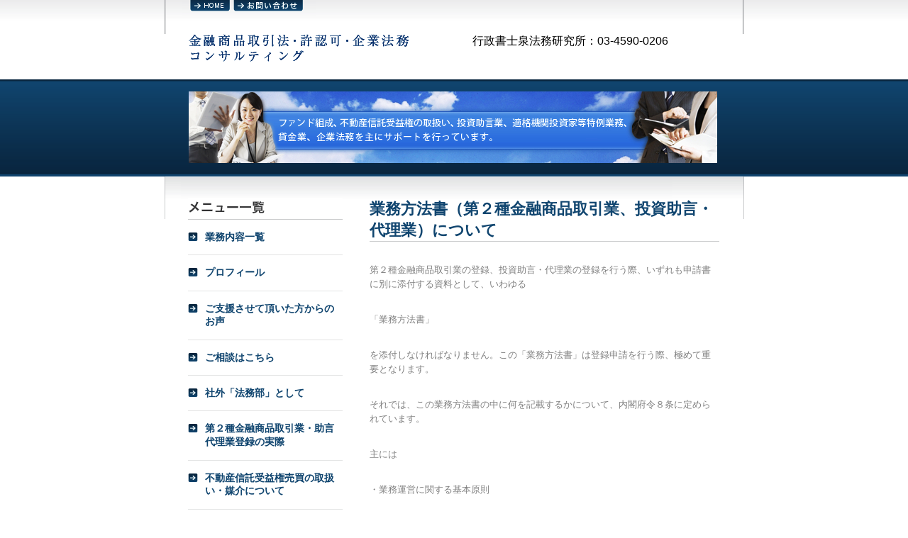

--- FILE ---
content_type: text/html; charset=UTF-8
request_url: http://www.izumigyousei.com/?page_id=117
body_size: 10690
content:
<!DOCTYPE html PUBLIC "-//W3C//DTD XHTML 1.0 Transitional//EN"
"http://www.w3.org/TR/xhtml1/DTD/xhtml1-transitional.dtd">
<html xmlns="http://www.w3.org/1999/xhtml" xml:lang="ja" dir="ltr" lang="ja">
<head profile="http://gmpg.org/xfn/11">
<meta http-equiv="Content-Type" content="text/html; charset=UTF-8" />
<meta http-equiv="content-style-type" content="text/css" />
<meta http-equiv="content-script-type" content="text/javascript" />
<meta http-equiv="content-language" content="ja" />
<meta name="robots" content="INDEX, FOLLOW" />
<meta name="imagetoolbar" content="no" />
<meta name="keywords" content="金融商品取引法, 許認可, 企業法務, 投資助言業, コンサルティング, 泉, 泉祐三" xml:lang="ja" lang="ja" />
<meta name="description" content="行政書士泉法務研究所：03-4590-0206" xml:lang="ja" lang="ja" />
<title>業務方法書（第２種金融商品取引業、投資助言・代理業）について &laquo;  金融商品取引法・許認可・企業法務コンサルティング</title>
<link rel="stylesheet" href="http://www.izumigyousei.com/wp-content/themes/it_is_often/style.css" type="text/css" media="all" />
<link rel="alternate" type="application/rss+xml" title="金融商品取引法・許認可・企業法務コンサルティング RSS Feed" href="http://www.izumigyousei.com/?feed=rss2" />
<link rel="alternate" type="application/atom+xml" title="金融商品取引法・許認可・企業法務コンサルティング Atom Feed" href="http://www.izumigyousei.com/?feed=atom" />
<script type="text/javascript" src="http://www.izumigyousei.com/wp-content/themes/it_is_often/js/jquery.js"></script>
<script type="text/javascript" src="http://www.izumigyousei.com/wp-content/themes/it_is_often/js/thickbox.js"></script>
<script type="text/javascript" src="http://www.izumigyousei.com/wp-content/themes/it_is_often/js/script.js"></script>
<script type="text/javascript">
<!--
tb_pathToImage = "http://www.izumigyousei.com/wp-content/themes/it_is_often/images/loadingAnimation.gif";
-->
</script>
</head>
<body id="PageTop">
<div id="HeaderContainer">
<div id="HeaderInnerBlock">
<ul class="navi">
<li class="home"><a href="http://www.izumigyousei.com/">HOME</a></li>
<li class="contact"><a href="http://www.izumigyousei.com/?page_id=2">お問い合わせ</a></li>
</ul>
<h1><a href="http://www.izumigyousei.com/"><img src="http://www.izumigyousei.com/wp-content/themes/it_is_often/images/imageLogo.gif" width="311" height="39" /></a></h1>
<p class="description">行政書士泉法務研究所：03-4590-0206</p>
</div>
</div>
<div id="PhotoPageContainer">
<div id="PhotoPageInnerBlock">
<div id="Header"><img src="http://www.izumigyousei.com/wp-content/themes/it_is_often/images/imageHeader.jpg" width="745" height="101" /></div>
</div>
</div>
<div id="ContentsContainer">
<div id="ContentsInnerBlock">
<div id="Page">
<h2 id="post-117" class="h2">業務方法書（第２種金融商品取引業、投資助言・代理業）について</h2>
<div class="entry">
<h6><span style="color: #808080;">第２種金融商品取引業の登録、投資助言・代理業の登録を行う際、いずれも申請書に別に添付する資料として、いわゆる</span></h6>
<h6><span style="color: #808080;">「業務方法書」</span></h6>
<h6><span style="color: #808080;">を添付しなければなりません。この「業務方法書」は登録申請を行う際、極めて重要となります。</span></h6>
<h6><span style="color: #808080;">それでは、この業務方法書の中に何を記載するかについて、内閣府令８条に定められています。</span></h6>
<h6><span style="color: #808080;">主には</span></h6>
<h6><span style="color: #808080;">・業務運営に関する基本原則</span></h6>
<h6><span style="color: #808080;">・業務執行の方法</span></h6>
<h6><span style="color: #808080;">・業務分掌の方法</span></h6>
<h6><span style="color: #808080;">・苦情解決のための体制</span></h6>
<h6><span style="color: #808080;">・法２条２項５号等の権利（いわゆる集団投資スキーム持分：匿名組合出資も含まれます）を取り扱うときは、出資対象事業の概要（第２種金融商品取引業の登録を行う場合）</span></h6>
<h6><span style="color: #808080;">・その他</span></h6>
<h6><span style="color: #808080;">上記が挙げられます。</span></h6>
<h6><span style="color: #808080;"> </span></h6>
<h6><span style="color: #808080;">具体的には、</span></h6>
<h6><span style="color: #808080;">組織体制における役割分担（営業部門、コンプライアンス部門、内部監査部門等においてそれぞれいかなる業務を分担するか等）、</span></h6>
<h6><span style="color: #808080;">出資対象事業はいかなるものか（ある程度の具体性が求められます）、</span></h6>
<h6><span style="color: #808080;">第２種金融商品取引業ですと、何を取り扱うのか（信託受益権なのか？匿名組合出資持分のような集団投資スキーム持分なのか？）、</span></h6>
<h6><span style="color: #808080;">信託受益権ならばその信託受益権の種類はなにか、不動産なのか、</span></h6>
<h6><span style="color: #808080;">具体的な行為はなにか（媒介か？私募の取扱いか？）</span></h6>
<h6><span style="color: #808080;">顧客管理をどうするか、</span></h6>
<h6><span style="color: #808080;">その他等々、</span></h6>
<h6><span style="color: #808080;">自社が具体的にどのようにするのかを細かく詰めていく必要がございます。</span></h6>
<h6><span style="color: #808080;">そして重要な点ですが、業務方法書において不動産信託受益権のみ取り扱うとあるにもかかわらず匿名組合出資持分を取り扱う、というような業務方法書範囲外のことは行えないことになっていますので、ここは十分な注意が必要になります。</span></h6>
<h6><span style="color: #808080;"> </span></h6>
<h6><span style="color: #808080;"> </span></h6>
<h6><span style="color: #808080;"> </span></h6>
<h6><span style="color: #808080;"> </span></h6>
<h6><span style="color: #808080;"> </span></h6>
<h6><span style="color: #808080;"> </span></h6>
</div>
<ul class="navi">
<li class="home"><a href="http://www.izumigyousei.com/">HOME</a></li>
<li class="top"><a href="#PageTop">PAGE TOP</a></li>
</ul>
</div>
<div id="Menu">
<h2>MENU</h2>
<div class="menu"><ul><li class="page_item page-item-149"><a href="http://www.izumigyousei.com/?page_id=149">業務内容一覧</a></li><li class="page_item page-item-55"><a href="http://www.izumigyousei.com/?page_id=55">プロフィール</a></li><li class="page_item page-item-263"><a href="http://www.izumigyousei.com/?page_id=263">ご支援させて頂いた方からのお声</a></li><li class="page_item page-item-2"><a href="http://www.izumigyousei.com/?page_id=2">ご相談はこちら</a></li><li class="page_item page-item-156"><a href="http://www.izumigyousei.com/?page_id=156">社外「法務部」として</a></li><li class="page_item page-item-167"><a href="http://www.izumigyousei.com/?page_id=167">第２種金融商品取引業・助言代理業登録の実際</a></li><li class="page_item page-item-10"><a href="http://www.izumigyousei.com/?page_id=10">不動産信託受益権売買の取扱い・媒介について</a></li><li class="page_item page-item-126"><a href="http://www.izumigyousei.com/?page_id=126">販売・勧誘等に関する行為規制</a></li><li class="page_item page-item-68"><a href="http://www.izumigyousei.com/?page_id=68">投資助言業とは</a></li><li class="page_item page-item-248"><a href="http://www.izumigyousei.com/?page_id=248">投資助言業　コンプライアンス</a></li><li class="page_item page-item-82"><a href="http://www.izumigyousei.com/?page_id=82">適格機関投資家等特例業務とは</a></li><li class="page_item page-item-219"><a href="http://www.izumigyousei.com/?page_id=219">適格機関投資家等特例業務におけるファンド組成について①</a></li><li class="page_item page-item-225"><a href="http://www.izumigyousei.com/?page_id=225">適格機関投資家等特例業務におけるファンド組成について②</a></li><li class="page_item page-item-93"><a href="http://www.izumigyousei.com/?page_id=93">集団投資スキーム　規制</a></li><li class="page_item page-item-19"><a href="http://www.izumigyousei.com/?page_id=19">第２種金融商品取引業の人的構成</a></li><li class="page_item page-item-117 current_page_item"><a href="http://www.izumigyousei.com/?page_id=117" aria-current="page">業務方法書（第２種金融商品取引業、投資助言・代理業）について</a></li><li class="page_item page-item-230"><a href="http://www.izumigyousei.com/?page_id=230">投資助言業　登録　に関するご質問　留意点について</a></li><li class="page_item page-item-276"><a href="http://www.izumigyousei.com/?page_id=276">個別信用購入あっせん業 　登録　実務</a></li></ul></div><form method="get" id="searchform" action="http://www.izumigyousei.com/">
<p><input type="text" value="" name="s" id="s" /><input type="submit" id="searchsubmit" value="検索" /></p>
</form>
<ul>
<li style="margin-bottom:20px;"><a href="https://profile.dreamgate.gr.jp/consul/pro/izumigyousei" target="_blank" title="起ちあがれニッポン DREAM GATE"><img src="http://www.izumigyousei.com/wp-content/themes/it_is_often/images/dream.jpg" width="218" height="50" alt="DREAM GATE バナー" /></a></li>
<li><a href="http://ameblo.jp/izumigyousei/" target="_blank" title="ブログ"><img src="http://www.izumigyousei.com/wp-content/themes/it_is_often/images/izumi-banner.gif" width="101" height="26" alt="ブログバナー" /></a></li>
</ul>
</div>
<br class="clear" />
</div>
</div>
<div id="FooterContainer">
<div id="FooterInnerBlock">
<p>Copyright&copy; IZUMI YUZOU ADMINISTRATIVE SCRIVENER OFFICE. All rights reserved.</p>
</div>
</div>
</div>
<script type="text/javascript">
var gaJsHost = (("https:" == document.location.protocol) ? "https://ssl." : "http://www.");
document.write(unescape("%3Cscript src='" + gaJsHost + "google-analytics.com/ga.js' type='text/javascript'%3E%3C/script%3E"));
</script>
<script type="text/javascript">
try {
var pageTracker = _gat._getTracker("UA-10225901-1");
pageTracker._trackPageview();
} catch(err) {}
</script>
</body>
</html>


--- FILE ---
content_type: text/css
request_url: http://www.izumigyousei.com/wp-content/themes/it_is_often/style.css
body_size: 838
content:
@charset "utf-8";

/*
Theme Name: 5hp - it is often
Theme URI: http://www.grucom.jp/
Description: レイアウトはオーソドックスですが、画像を大きく表示します。
Version: 1.8
Author: 株式会社グルコム
Author URI: http://www.grucom.jp/
Tags: 
*/

@import url('./css/reset.css');
@import url('./css/header.css');
@import url('./css/contents.css');
@import url('./css/entry.css');
@import url('./css/map.css');
@import url('./css/form.css');
@import url('./css/menu.css');
@import url('./css/footer.css');
@import url('./css/thickbox.css');

@import url('./css/flavor_blue.css');

/*
@import url('./css/flavor_black.css');
@import url('./css/flavor_blue.css');
@import url('./css/flavor_green.css');
@import url('./css/flavor_red.css');
@import url('./css/flavor_white.css');
*/


--- FILE ---
content_type: text/css
request_url: http://www.izumigyousei.com/wp-content/themes/it_is_often/css/reset.css
body_size: 700
content:
@charset "utf-8";

body,div,
dl,dt,dd,
ul,ol,li,
h1,h2,h3,h4,h5,h6,
pre,
form,fieldset,input,textarea,
p,blockquote,
th,td { 
    margin:0;
    padding:0;
	font-family:Helvetica,"MS P Gothic",Osaka,"Hiragino Kaku Gothic Pro",Verdana,Arial,Meiryo,sans-serif;
}

table {
    border-collapse:collapse;
    border-spacing:0;
}

fieldset,img { 
    border:0;
}

address,caption,cite,code,dfn,em,strong,th,var {
    font-style:normal;
    font-weight:normal;
}

ol,ul {
    list-style:none;
}

caption,th {
    text-align:left;
}

h1,h2,h3,h4,h5,h6 {
    font-size:100%;
    font-weight:normal;
}

abbr,acronym {
    border:0;
}

a {
    overflow:hidden;
}


--- FILE ---
content_type: text/css
request_url: http://www.izumigyousei.com/wp-content/themes/it_is_often/css/header.css
body_size: 1553
content:
@charset "utf-8";


#HeaderContainer {
    width:100%;
    background-position:left top;
    background-repeat:repeat-x;
}

#HeaderContainer #HeaderInnerBlock {
    position:relative;
    width:817px;
    margin:0 auto;
    background-position:left top;
    background-repeat:no-repeat;
}

#HeaderContainer #HeaderInnerBlock .navi {
    position:relative;
    top:0;
    left:0;
    width:817px;
    height:48px;
}

#HeaderContainer #HeaderInnerBlock .navi li {
    position:absolute;
    top:0;
    background-position:left top;
    background-repeat:no-repeat;
}

#HeaderContainer #HeaderInnerBlock .navi li a {
    display:block;
    height:16px;
    font-size:1pt;
    text-indent:-5000em;
}

#HeaderContainer #HeaderInnerBlock .navi .home {
    left:36px;
    width:56px;
    height:16px;
}

#HeaderContainer #HeaderInnerBlock .navi .home a {
    width:56px;
}

#HeaderContainer #HeaderInnerBlock .navi .contact {
    left:97px;
    width:98px;
    height:16px;
    background-repeat:no-repeat;
}
#HeaderContainer #HeaderInnerBlock .navi .contact a {
    width:98px;
}

#HeaderContainer #HeaderInnerBlock h1 {
    position:relative;
    float:left;
    width:376px;
    padding:0 0 25px 34px;
}

#HeaderContainer #HeaderInnerBlock h1 a {
    font-size:90%;
    font-weight:bold;
    text-decoration:none;
}

#HeaderContainer #HeaderInnerBlock .description {
    position:relative;
    float:right;
    width:348px;
    padding:0 35px 25px 14px;
    font-size:100%;
}



--- FILE ---
content_type: text/css
request_url: http://www.izumigyousei.com/wp-content/themes/it_is_often/css/contents.css
body_size: 6433
content:
@charset "utf-8";

#PhotoContainer {
    clear:both;
    width:100%;
    height:216px;
    background-position:left top;
    background-repeat:repeat-x;
}

#PhotoContainer #PhotoInnerBlock {
    position:relative;
    width:748px;
    height:216px;
    margin:0 auto;
}

#PhotoContainer #PhotoInnerBlock #Carousel {
    position:relative;
    width:748px;
    height:200px;
    padding:16px 0 0 0;
    overflow:hidden;
}

#PhotoContainer #PhotoInnerBlock #TopHeader {
    width:745px;
    padding:17px 0 0 0;
}

#PhotoPageContainer {
    clear:both;
    width:100%;
    height:137px;
    background-position:left top;
    background-repeat:repeat-x;
}

#PhotoPageContainer #PhotoPageInnerBlock {
    position:relative;
    width:748px;
    height:137px;
    margin:0 auto;
}

#PhotoPageContainer #PhotoPageInnerBlock #Header {
    width:745px;
    padding:17px 0 0 0;
}

#PhotoContainer #PhotoInnerBlock ul {
    position:relative;
    width:2380px;
    height:181px;
}

#PhotoContainer #PhotoInnerBlock ul li {
    float:left;
    width:238px;
    height:181px;
    padding:0 17px 0 0;
}

#PhotoContainer #PhotoInnerBlock .prev {
    position:absolute;
    top:98px;
    left:0;
    width:20px;
    height:20px;
    font-size:1pt;
    text-indent:-5000em;
}

#PhotoContainer #PhotoInnerBlock .next {
    position:absolute;
    top:98px;
    right:0;
    width:20px;
    height:20px;
    font-size:1pt;
    text-indent:-5000em;
}

#ContentsContainer {
    clear:both;
    width:100%;
    padding:0;
    background-position:left top;
    background-repeat:repeat-x;
    overflow:visible;
}

.top#ContentsContainer {
    padding:0;
}

#ContentsContainer #ContentsInnerBlock {
    width:817px;
    margin:0 auto;
    background-position:left top;
    background-repeat:no-repeat;
    overflow:visible;
}

#ContentsContainer #ContentsInnerBlock .clear {
    clear:both;
    height:1px;
}

#ContentsContainer #ContentsInnerBlock #Info {
    float:right;
    position:relative;
    width:493px;
    padding:31px 35px 0 38px;
}

#ContentsContainer #ContentsInnerBlock #Info .h2 {
    width:493px;
    height:30px;
    margin:0 0 15px 0;
    border-bottom-width:1px;
    border-bottom-style:solid;
    background-position:left top;
    background-repeat:no-repeat;
    font-size:1pt;
    text-indent:-5000em;
}

#ContentsContainer #ContentsInnerBlock #Info .anchor {
    position:absolute;
    top:38px;
    right:35px;
    background-position:left top;
    background-repeat:no-repeat;
}

#ContentsContainer #ContentsInnerBlock #Info .anchor a {
    display:block;
    width:42px;
    height:15px;
    font-size:1pt;
    text-indent:-5000em;
}

#ContentsContainer #ContentsInnerBlock #Info dl {
    padding:0 0 20px 0;
}

#ContentsContainer #ContentsInnerBlock #Info dl dt {
    width:458px;
    height:12px;
    margin:0 0 10px 0;
    padding:0 15px 0 20px;
    background-position:left center;
    background-repeat:no-repeat;
    font-size:80%;
    line-height:12px;
}

#ContentsContainer #ContentsInnerBlock #Info dl dd {
    width:458px;
    margin:0 0 20px 0;
    padding:0 15px 10px 20px;
    border-bottom-width:1px;
    border-bottom-style:solid;
}

#ContentsContainer #ContentsInnerBlock #Info dl dd .h3 a {
    font-size:120%;
    font-weight:bold;
    text-decoration:none;
}

#ContentsContainer #ContentsInnerBlock #Info dl .single .h3 {
    font-size:120%;
    font-weight:bold;
}

#ContentsContainer #ContentsInnerBlock #Page {
    float:right;
    position:relative;
    width:493px;
    padding:31px 35px 0 38px;
}

#ContentsContainer #ContentsInnerBlock #Page .h2 {
    width:493px;
    margin:0 0 15px 0;
    border-bottom-width:1px;
    border-bottom-style:solid;
    background-position:left top;
    background-repeat:no-repeat;
    font-size:140%;
    font-weight:bold;
    text-decoration:none;
    line-height:30px;
}

#ContentsContainer #ContentsInnerBlock #Search {
    float:right;
    position:relative;
    width:493px;
    padding:31px 35px 0 38px;
}

#ContentsContainer #ContentsInnerBlock #Search .h2 {
    width:493px;
    height:30px;
    margin:0 0 15px 0;
    border-bottom-width:1px;
    border-bottom-style:solid;
    background-position:left top;
    background-repeat:no-repeat;
    font-size:140%;
    font-weight:bold;
    text-decoration:none;
}

#ContentsContainer #ContentsInnerBlock #Search .list {
    padding:0 20px;
}

#ContentsContainer #ContentsInnerBlock #Search .list li {
    margin:0 0 25px 0;
}

#ContentsContainer #ContentsInnerBlock #Search .h3 {
}

#ContentsContainer #ContentsInnerBlock #Search .h3 a {
    font-weight:bold;
    text-decoration:none;
}

.entry table {
    width:493px;
}

.map {
    width:493px;
    margin:0 0 40px 0;
}

.form {
    width:493px;
    margin:0 0 40px 0;
}

.form table {
    width:493px;
}

.form table td #username {
    width:243px;
}

.form table td #furigana {
    width:243px;
}

.form table td #corporate {
    width:243px;
}

.form table td #mailaddress {
    width:243px;
}

.form table td #mailcheck {
    width:243px;
}

.form table td #message {
    width:293px;
}

#ContentsContainer #ContentsInnerBlock .pager {
    width:493px;
    height:1.5em;
}

#ContentsContainer #ContentsInnerBlock .pager li a {
    font-size:80%;
    text-decoration:none;
}

#ContentsContainer #ContentsInnerBlock .pager .prev {
    float:left;
}

#ContentsContainer #ContentsInnerBlock .pager .next {
    float:right;
}

#ContentsContainer #ContentsInnerBlock .navi {
    width:493px;
    height:1.5em;
    margin:40px 0 20px 0;
}

#ContentsContainer #ContentsInnerBlock .navi li {
    height:13px;
    background-position:top left;
    background-repeat:no-repeat;
}

#ContentsContainer #ContentsInnerBlock .navi li a {
    display:block;
    height:13px;
    font-size:1pt;
    text-indent:-5000em;
}

#ContentsContainer #ContentsInnerBlock .navi .home {
    float:left;
    width:57px;
}

#ContentsContainer #ContentsInnerBlock .navi .home a {
    width:57px;
}

#ContentsContainer #ContentsInnerBlock .navi .top {
    float:right;
    width:79px;
}

#ContentsContainer #ContentsInnerBlock .navi .top a {
    width:79px;
}


--- FILE ---
content_type: text/css
request_url: http://www.izumigyousei.com/wp-content/themes/it_is_often/css/entry.css
body_size: 1725
content:
@charset "utf-8";

.entry {
    font-size:80%;
    line-height:160%;
}

.entry h1 {
    margin:30px 0 5px 0;
    padding:0;
    font-size:180%;
    font-weight:bold;
}

.entry h2 {
    margin:30px 0 5px 0;
    padding:0;
    font-size:160%;
    font-weight:bold;
}

.entry h3 {
    margin:30px 0 5px 0;
    padding:0;
    font-size:140%;
    font-weight:bold;
}

.entry h4 {
    margin:30px 0 5px 0;
    padding:0;
    font-size:120%;
    font-weight:bold;
}

.entry h5 {
    margin:30px 0 5px 0;
    padding:0;
    font-size:100%;
    font-weight:bold;
}

.entry h6 {
    margin:30px 0 5px 0;
    padding:0;
    font-size:100%;
    font-weight:normal;
}

.entry p {
    margin:5px 0;
}

.entry img {
    margin:0 5px 15px 0;
}

.entry img.alignnone {
    margin:0 5px 15px 0;
}

.entry img.alignleft {
    margin:0 5px 15px 0;
    float:left;
}

.entry img.aligncenter {
	display: block;
    margin:0 auto 15px auto;
}

.entry img.alignright {
    margin:0 0 15px 5px;
    float:right;
}

.entry ol {
    padding:0 10px 0 30px;
}

.entry ol li {
    margin:5px 0;
    list-style-type:decimal;
}

.entry ul {
    padding:0 10px 0 30px;
}

.entry ul li {
    margin:5px 0;
    list-style-type:disc;
}

.entry blockquote {
    padding:5px 5px 5px 15px;
}

.entry em {
    font-style:italic;
}

.entry strong {
    font-weight:bold;
}

.entry table {
    margin:5px 0;
    color: #333;
}

.entry table th {
    padding:5px;
    border-width:1px;
    border-style:solid;
    vertical-align:top;
}

.entry table td {
    padding:5px;
    border-width:1px;
    border-style:solid;
    vertical-align:top;
}


--- FILE ---
content_type: text/css
request_url: http://www.izumigyousei.com/wp-content/themes/it_is_often/css/form.css
body_size: 2656
content:
@charset "utf-8";

.form {
    font-size:90%;
    line-height:160%;
    color: #000;
}

.form p {
    margin:5px 0;
}

.form em {
    font-style:normal;
}

.form table {
}

.form table th {
    padding:5px;
    border-width:1px;
    border-style:solid;
    text-align:right;
    vertical-align:top;
}

.form table td {
    padding:5px;
    border-width:1px;
    border-style:solid;
    vertical-align:top;
}

.form table td #username {
    border-width:1px;
    border-style:solid;
}

.form table td #furigana {
    border-width:1px;
    border-style:solid;
}

.form table td #corporate {
    border-width:1px;
    border-style:solid;
}

.form table td #mailaddress {
    border-width:1px;
    border-style:solid;
}

.form table td #mailcheck {
    border-width:1px;
    border-style:solid;
}

.form table td #message {
    border-width:1px;
    border-style:solid;
}

.form .sendForm {
    padding:30px 0;
}

.form .sendForm h3 {
    font-size:140%;
    font-weight:bold;
}

.form .sendForm p {
    font-weight:bold;
}

#contact-block table{
    width: 100%;
}

#contact-block tbody{
    width: 100%;
    border-width:1px;
    border-style:solid;
    border-color: #c6c7c9;
}
#contact-block tbody td,
#contact-block tbody th{
    font-size: 13px;
    padding: 15px;
    border-width:1px;
    border-style:solid;
    border-color: #c6c7c9;
}
#contact-block tbody th{
    width: 100px;
    background-color: #dfdfdf;
}
#contact-block textarea {
    font-size: 13px;
    width: 100%;   
}

#contact-block .form-btn{
    margin-top: 20px;
    text-align: center;
}


#formWrap p.error-msg{
    margin-top: 50px;
    margin-bottom: 30px;
    text-align: center;
    line-height: 30px;
}
#formWrap .error{
    color: red;
}
#formWrap table{
    margin-top: 20px;
    margin-bottom: 20px;
    margin-left: auto;
    margin-right: auto;
    width: 500px;
}
#formWrap tbody{
    width: 100%;
    border-width:1px;
    border-style:solid;
    border-color: #c6c7c9;
}
#formWrap tbody td,
#formWrap tbody th{
    font-size: 13px;
    padding: 15px;
    border-width:1px;
    border-style:solid;
    border-color: #c6c7c9;
}
#formWrap tbody th{
    width: 100px;
    background-color: #dfdfdf;
}
#formWrap .confirmation{
    margin-top: 50px;
    margin-bottom: 30px;
    text-align: center;
    line-height: 30px;  
}

.thanks-page{
    text-align: center;
}
.thanks-page p{
    margin-top: 20px;
    font-size: 15px;
    line-height: 25px;  
}
.thanks-page a{
    display: block;
    margin-top: 20px;
}

--- FILE ---
content_type: text/css
request_url: http://www.izumigyousei.com/wp-content/themes/it_is_often/css/menu.css
body_size: 1755
content:
@charset "utf-8";

#ContentsContainer #ContentsInnerBlock #Menu {
    float:left;
    width:218px;
    padding:30px 0 0 33px;
}

#ContentsContainer #ContentsInnerBlock #Menu h2 {
    width:218px;
    height:30px;
    border-bottom-width:1px;
    border-bottom-style:solid;
    background-position:left top;
    background-repeat:no-repeat;
    font-size:1pt;
    text-indent:-5000em;
}

#ContentsContainer #ContentsInnerBlock #Menu .menu {
    width:218px;
    padding:15px 0 0 0;
}

#ContentsContainer #ContentsInnerBlock #Menu .menu li {
    width:194px;
    margin:0 0 15px 0;
    padding:0 0 15px 24px;
    border-bottom-width:1px;
    border-bottom-style:solid;
    background-position:left top;
    background-repeat:no-repeat;
}

#ContentsContainer #ContentsInnerBlock #Menu .menu li a {
    font-size:90%;
    font-weight:bold;
    text-decoration:none;
    vertical-align:middle;
}

#ContentsContainer #ContentsInnerBlock #Menu #searchform {
    width:218px;
    margin:0 0 40px 0;
}

#ContentsContainer #ContentsInnerBlock #Menu #searchform p {
    width:218px;
}

#ContentsContainer #ContentsInnerBlock #Menu #searchform p #s {
    width:171px;
    height:1.5em;
    margin:0 5px 0 0;
    border-width:1px;
    border-style:solid;
    line-height:1.5em;
    vertical-align:middle;
}

#ContentsContainer #ContentsInnerBlock #Menu #searchform p #searchsubmit {
    width:35px;
    height:21px;
    border:0 none;
    font-size:1pt;
    text-indent:-5000em;
    vertical-align:middle;
}

#ContentsContainer #ContentsInnerBlock #Menu .banner {
    width:218px;
    padding:0 0 40px 0;
}

#ContentsContainer #ContentsInnerBlock #Menu .banner li {
    margin:0 0 10px 0;
}


--- FILE ---
content_type: text/css
request_url: http://www.izumigyousei.com/wp-content/themes/it_is_often/css/footer.css
body_size: 466
content:
@charset "utf-8";

#FooterContainer {
    clear:both;
    width:100%;
    height:88px;
    background-position:left bottom;
    background-repeat:repeat-x;
}

#FooterContainer #FooterInnerBlock {
    width:817px;
    height:33px;
    margin:0 auto;
    padding:55px 0 0 0;
    background-position:left top;
    background-repeat:no-repeat;
}

#FooterContainer #FooterInnerBlock p {
    color:#fff;
    font-size:70%;
    text-align:center;
}


--- FILE ---
content_type: text/css
request_url: http://www.izumigyousei.com/wp-content/themes/it_is_often/css/flavor_blue.css
body_size: 4534
content:
@charset "utf-8";

#HeaderContainer {
    background-image:url('../flavor_blue/cssHeaderContainerBack.gif');
}

#HeaderContainer #HeaderInnerBlock .navi {
    background-image:url('../flavor_blue/cssHeaderInnerBlockBack.gif');
}

#HeaderContainer #HeaderInnerBlock .navi .home {
    background-image:url('../flavor_blue/cssHeaderNaviHome.gif');
}

#HeaderContainer #HeaderInnerBlock .navi .contact {
    background-image:url('../flavor_blue/cssHeaderNaviContact.gif');
}

#HeaderContainer #HeaderInnerBlock h1 a {
    color:#000;
}

#PhotoContainer {
    background-image:url('../flavor_blue/cssPhotoContainerBack.gif');
}

#PhotoContainer #PhotoInnerBlock .prev {
    background-image:url('../flavor_blue/cssPhotoPrev.gif');
}

#PhotoContainer #PhotoInnerBlock .next {
    background-image:url('../flavor_blue/cssPhotoNext.gif');
}

#PhotoPageContainer {
    background-image:url('../flavor_blue/cssPhotoPageContainerBack.gif');
}

#ContentsContainer {
}

#ContentsContainer #ContentsInnerBlock{
    background-image:url('../flavor_blue/cssContentsInnerBlockBack.gif');
}

#ContentsContainer #ContentsInnerBlock #Info .h2 {
    background-image:url('../flavor_blue/cssInfoHead.gif');
    border-bottom-color:#cbcccd;
}

#ContentsContainer #ContentsInnerBlock #Info .anchor {
    background-image:url('../flavor_blue/cssInfoAnchor.gif');
}

#ContentsContainer #ContentsInnerBlock #Info dl dt {
    background-image:url('../flavor_blue/cssInfoDateMarker.gif');
    color:#5a5c5e;
}

#ContentsContainer #ContentsInnerBlock #Info dl dd {
    border-bottom-color:#cbcccd;
}

#ContentsContainer #ContentsInnerBlock #Info dl dd .h3 a {
    color:#10456f;
}

#ContentsContainer #ContentsInnerBlock #Info dl .single .h3 {
    color:#10456f;
}

#ContentsContainer #ContentsInnerBlock #Page .h2 {
    border-bottom-color:#cbcccd;
    color:#10456f;
}

#ContentsContainer #ContentsInnerBlock #Search .h2 {
    border-bottom-color:#cbcccd;
    color:#10456f;
}

#ContentsContainer #ContentsInnerBlock #Search .h3 a {
    color:#9d0016;
    text-decoration:underline;
}

#ContentsContainer #ContentsInnerBlock .entry {
    color:#6d6f72;
}

#ContentsContainer #ContentsInnerBlock .entry a {
    color:#9d0016;
}

.form em {
    color:#e20020;
}

.form table td #username {
    border-color:#c9c9bf;
}

.form table td #furigana {
    border-color:#c9c9bf;
}

.form table td #corporate {
    border-color:#c9c9bf;
}

.form table td #mailaddress {
    border-color:#c9c9bf;
}

.form table td #mailcheck {
    border-color:#c9c9bf;
}

.form table td #message {
    border-color:#c9c9bf;
}

.form table td .normal {
    background-color:#fffde4;
}

.form table td .focus {
    background-color:#f5f5f5;
}

.form table td .err {
    background-color:#ffff99;
}

.form .sendForm h3 {
    color:#464749;
}

.form table th {
    border-color:#c6c7c9;
    background-color:#dfdfdf;
}

.form table td {
    border-color:#c6c7c9;
}

.entry blockquote {
    background-color:#ddd;
}

.entry table th {
    border-color:#c6c7c9;
    background-color:#dfdfdf;
}

.entry table td {
    border-color:#c6c7c9;
}

#ContentsContainer #ContentsInnerBlock .pager .prev a {
    color:#9d0016;
}

#ContentsContainer #ContentsInnerBlock .pager .next a {
    color:#9d0016;
}

#ContentsContainer #ContentsInnerBlock .navi .home a {
    background-image:url('../flavor_blue/cssInfoNaviHome.gif');
}

#ContentsContainer #ContentsInnerBlock .navi .top a {
    background-image:url('../flavor_blue/cssInfoNaviTop.gif');
}

#ContentsContainer #ContentsInnerBlock #Menu h2 {
    border-bottom-color:#cbcccd;
    background-image:url('../flavor_blue/cssMenuHead.gif');
}

#ContentsContainer #ContentsInnerBlock #Menu .menu li {
    background-image:url('../flavor_blue/cssMenuMarker.gif');
    border-bottom-color:#e3e4e4;
}

#ContentsContainer #ContentsInnerBlock #Menu .menu li a {
    color:#10456f;
}

#ContentsContainer #ContentsInnerBlock #Menu #searchform p #s {
    border-color:#a7a8a9;
}

#ContentsContainer #ContentsInnerBlock #Menu #searchform p #searchsubmit {
    background-image:url('../flavor_blue/cssMenuSearch.gif');
}

#FooterContainer {
    background-image:url('../flavor_blue/cssFooterContainerBack.gif');
}

#FooterContainer #FooterInnerBlock {
    background-image:url('../flavor_blue/cssFooterInnerBlockBack.gif');
}

.onMouse {
	opacity:0.6;
}


--- FILE ---
content_type: application/javascript
request_url: http://www.izumigyousei.com/wp-content/themes/it_is_often/js/script.js
body_size: 6279
content:
function isValidForm() {
	var err = 0;
	var errTxt = '';
	if (!isValidMail($("#mailaddress").val())) {
		$('#mailaddress').addClass('err');
		err++;
		errTxt += '※メールアドレスに誤りがあるようです。\n';
	}
	if (!isCheckMail($("#mailaddress").val(), $("#mailcheck").val())) {
		$('#mailcheck').addClass('err');
		err++;
		errTxt += "※メールアドレスをお確かめください。\n";
	}
	if (!isCheckArg($('#message').val())) {
		$('#message').addClass('err');
		err++;
		errTxt += '※お問い合わせ内容をご記入ください。\n';
	}
	if (err == 0) {
		return true;
	} else {
		var errMsg = 'エラーがあります。入力内容をご確認ください。\n\n\n'
		errMsg += errTxt;
		alert(errMsg);
		return false;
	}
}

var postData = {
    name : ['#username', ''],
    kana : ['#furigana', ''],
    corp : ['#corporate', ''],
    mail : ['#mailaddress', 'mail'],
    chk  : ['#mailcheck', 'chk'],
    msg  : ['#message',  'text']
};

function formInit() {
    for (prop in postData) {
    	setEvent(postData[prop][0], postData[prop][1]);
    }
	$('#submit').click(function() {
    	if (isValidForm()) {
    	    return true;
    	} else {
    	    return false;
    	}
	});
}

function setBg(type) {
	switch (type) {
		case 'focus' :
			return "#f5f5f5";
			break;
		case 'blur' :
			return "#ffffff";
			break;
		case 'err' :
			return "#ffff99";
			break;
		default :
			return "#ffffff";
			break;
	}
}

function setEvent(id, type) {
	var node = $(id);
	switch (type) {
		case 'text' :
			node.focus(function() {
       			node.removeClass('err');
				node.addClass('focus');
			});
			node.blur(function() {
				if (isCheckArg($(this).val())) {
	    			node.removeClass('focus');
    				node.addClass('normal');
				} else {
	    			node.removeClass('focus');
    				node.addClass('err');
				}
			});
			break;
		case 'mail' :
			node.focus(function() {
       			node.removeClass('err');
				node.addClass('focus');
			});
			node.blur(function() {
				if (isValidMail($(this).val())) {
	    			node.removeClass('focus');
    				node.addClass('normal');
				} else {
	    			node.removeClass('focus');
    				node.addClass('err');
				}
			});
			break;
		case "chk" :
			node.focus(function() {
       			node.removeClass('err');
				node.addClass('focus');
			});
			node.blur(function() {
				if (isCheckMail($("#mailcheck").val(), $(this).val())) {
	    			node.removeClass('focus');
    				node.addClass('normal');
				} else {
	    			node.removeClass('focus');
    				node.addClass('err');
				}
			});
			break;
		case 'kana' :
			node.focus(function() {
       			node.removeClass('err');
				node.addClass('focus');
			});
			node.blur(function() {
				if (isCheckKana($(this).val())) {
	    			node.removeClass('focus');
    				node.addClass('normal');
				} else {
	    			node.removeClass('focus');
    				node.addClass('err');
				}
			});
			break;
		default :
			node.focus(function() {
       			node.removeClass('err');
				node.addClass('focus');
			});
			node.blur(function() {
	    			node.removeClass('focus');
    				node.addClass('normal');
			});
			break;
	}
}

function isCheckArg(arg) {
	if (arg != '') {
		return true;
	} else {
		return false;
	}
}

function isCheckMail(mail, chk) {
	if (mail == chk) {
		if (isValidMail(mail)) {
			return true;
		}
	}
	return false;
}

function isValidMail(mail) {
	var regexp = new RegExp("^[a-zA-Z0-9!$&*.=^`|~#%'+\/?_{}-]+@([a-zA-Z0-9_-]+\.)+[a-zA-Z]{2,4}$");
	var result = regexp.test(mail);
	if (result) {
		return true;
	} else {
		return false;
	}
}

function isCheckKana(kana) {
	var regexp = new RegExp("^[ｱ-ﾝア-ン]+$");
	var result = regexp.test(kana);
	if (result) {
		return true;
	} else {
		return false;
	}
}

function carousel(that) {
    var self = {};
    self.showNo   = 3;
    self.display  = 3;
    self.interval = 1200;
    self.carousel = $('ul', that);

    self.items    = $('li', that);
    self.length   = self.items.length;

    self.item     = $(self.items[0]);
    self.width    = parseInt(self.item.css('width')) + 
                    parseInt(self.item.css('margin-left')) + 
                    parseInt(self.item.css('margin-right')) + 
                    parseInt(self.item.css('padding-left')) + 
                    parseInt(self.item.css('padding-right'));

    self.prev = $('.prev', that);
    self.prev.mouseover(function() {
            $(this).addClass('onMouse');
    });
    self.prev.mouseout(function() {
            $(this).removeClass('onMouse');
    });
    self.prev.click(function() {
        if (self.display <= self.showNo) {
            var move = self.display;
            while ((self.showNo - move) < self.display) {
                move -= 1;
            }
            self.showNo -= move;
            self.carousel.animate({left:'+=' + (self.width * move) + 'px'}, self.interval);
        }
    });

    self.next = $('.next', that);
    self.next.click(function() {
        if (self.length > self.showNo) {
            var move = self.display;
            while ((self.showNo + move) > self.length) {
                move -= 1;
            }
            self.showNo += move;
            self.carousel.animate({left:'-=' + (self.width * move) + 'px'}, self.interval);
        }
    });
    self.next.mouseover(function() {
            $(this).addClass('onMouse');
    });
    self.next.mouseout(function() {
            $(this).removeClass('onMouse');
    });

    return self;
}

$(document).ready(function() {
    if ($('#Carousel').html()) {
        $('#PhotoInnerBlock').each(function() {
            $(this).append($('<div class="prev">Prev</div>'));
            $(this).append($('<div class="next">Next</div>'));
            carousel(this);
        });
    }
/*
    $('#Menu .menu li').each(function() {
        $(this).mouseover(function() {
            $(this).addClass('onMouse');
        });
        $(this).mouseout(function() {
            $(this).removeClass('onMouse');
        });
    });
*/
    formInit();
});
